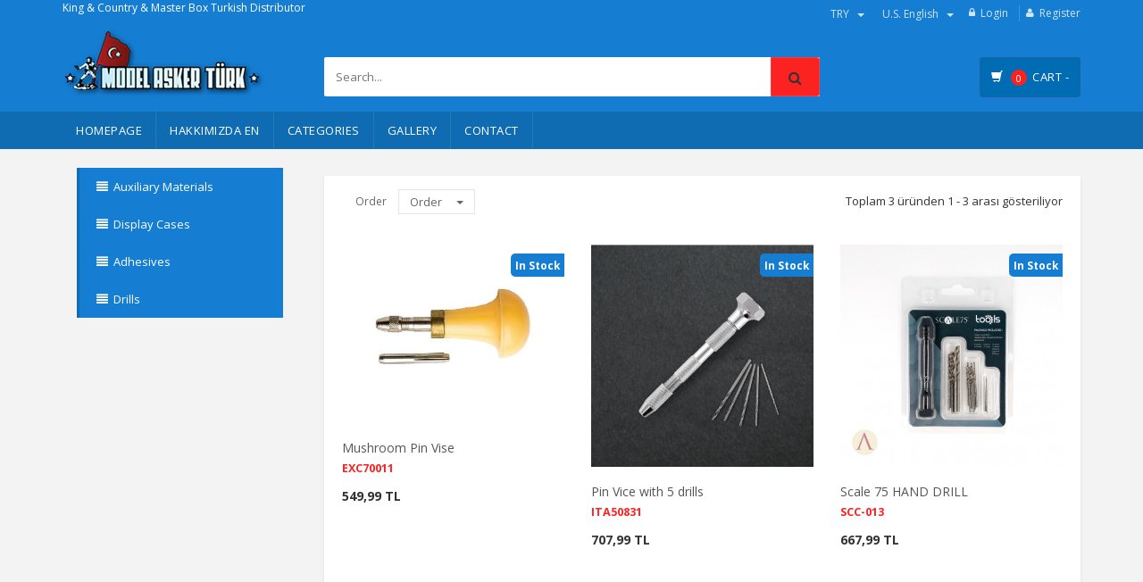

--- FILE ---
content_type: text/html; charset=UTF-8
request_url: https://modelasker.com/en_US/categories/drills
body_size: 6578
content:
<!DOCTYPE html>
<html lang="tr">
<head>
    <!-- Meta -->
    <meta charset="utf-8">
    <meta name="viewport" content="width=device-width, initial-scale=1.0, user-scalable=no">
    <meta name="description" content="">
    <meta name="author" content="">
    <meta name="robots" content="all">
    <title>Drills</title>
    <!-- Bootstrap Core CSS -->
    <link rel="stylesheet" href="https://modelasker.com/v2/css/bootstrap.min.css">

    <!-- Customizable CSS -->
    <link rel="stylesheet" href="https://modelasker.com/v2/css/main.css">
    <link rel="stylesheet" href="https://modelasker.com/v2/css/blue.css">
    <link rel="stylesheet" href="https://modelasker.com/v2/css/owl.carousel.css">
    <link rel="stylesheet" href="https://modelasker.com/v2/css/owl.transitions.css">
    <link rel="stylesheet" href="https://modelasker.com/v2/css/animate.min.css">
    <link rel="stylesheet" href="https://modelasker.com/v2/css/rateit.css">
    <link rel="stylesheet" href="https://modelasker.com/v2/css/bootstrap-select.min.css">
    <link rel="stylesheet" href="https://modelasker.com/v2/css/extra.css">

    
    <link rel="stylesheet" href="https://modelasker.com/v2/css/custom.css?v=3">

    <!-- Icons/Glyphs -->
    <link rel="stylesheet" href="https://modelasker.com/v2/css/font-awesome.css">

    <!-- Fonts -->
    <link href='http://fonts.googleapis.com/css?family=Roboto:300,400,500,700' rel='stylesheet' type='text/css'>
    <link href='https://fonts.googleapis.com/css?family=Open+Sans:400,300,400italic,600,600italic,700,700italic,800' rel='stylesheet' type='text/css'>
    <link href='https://fonts.googleapis.com/css?family=Montserrat:400,700' rel='stylesheet' type='text/css'>
    <!-- Global site tag (gtag.js) - Google Analytics -->
    <script async src="https://www.googletagmanager.com/gtag/js?id=UA-141784501-1"></script>
    <script>
        window.dataLayer = window.dataLayer || [];
        function gtag(){dataLayer.push(arguments);}
        gtag('js', new Date());

        gtag('config', 'UA-141784501-1');
    </script>

</head>
<body class="cnt-home">
<!-- ============================================== HEADER ============================================== -->
<header class="header-style-1">

    <!-- ============================================== TOP MENU ============================================== -->
    <div class="top-bar animate-dropdown">
        <div class="container" style="    margin-bottom: 20px;">
            <div class="header-top-inner">
                <p style="color:white;float: left">
                                        King &amp; Country &amp; Master Box Turkish Distributor
                </p>
                <div class="cnt-account">

                    <ul class="list-unstyled">
                                                                                    <li><a href="#"><i class="icon fa fa-lock"></i><a href="https://modelasker.com/en_US/login">Login</a></a>

                                                                    <li><a href="#"><i class="icon fa fa-user"></i><a href="https://modelasker.com/en_US/register">Register</a></a>
                                                                                    
                    </ul>
                </div>
                <!-- /.cnt-account -->

                <div class="cnt-block">
                    <ul class="list-unstyled list-inline">
                                                                            <li class="dropdown dropdown-small">
                                <a href="#" class="dropdown-toggle" data-hover="dropdown" data-toggle="dropdown">
                                    <span class="value">TRY </span><b class="caret"></b>
                                </a>
                                <ul class="dropdown-menu">
                                                                            <li><a href="https://modelasker.com/en_US/change/currency?code=TRY">TRY</a></li>
                                                                            <li><a href="https://modelasker.com/en_US/change/currency?code=USD">USD</a></li>
                                                                            <li><a href="https://modelasker.com/en_US/change/currency?code=EUR">EUR</a></li>
                                                                            <li><a href="https://modelasker.com/en_US/change/currency?code=JPY">JPY</a></li>
                                    
                                </ul>
                            </li>
                        

                        <li class="dropdown dropdown-small">
                            <a href="#" class="dropdown-toggle" data-hover="dropdown" data-toggle="dropdown">
                                <span class="value">
                                    U.S. English </span><b class="caret"></b></a>
                            <ul class="dropdown-menu">
                                                                    <li>
                                        <a rel="alternate" hreflang="en_US" href="https://modelasker.com/en_US/categories/drills">
                                            U.S. English
                                        </a>
                                    </li>
                                                                    <li>
                                        <a rel="alternate" hreflang="tr" href="https://modelasker.com/tr/categories/drills">
                                            Türkçe
                                        </a>
                                    </li>
                                                            </ul>
                        </li>

                    </ul>
                    <!-- /.list-unstyled -->
                </div>
                <!-- /.cnt-cart -->
                <div class="clearfix"></div>
            </div>
            <!-- /.header-top-inner -->
        </div>
        <!-- /.container -->
    </div>
    <!-- /.header-top -->
    <!-- ============================================== TOP MENU : END ============================================== -->
    <div class="main-header">
        <div class="container">
            <div class="row">
                <div class="col-xs-12 col-sm-12 col-md-3 logo-holder">
                    <!-- ============================================================= LOGO ============================================================= -->
                    <div class="logo"><a href="https://modelasker.com/en_US"> <img src="https://modelasker.com/v2/images/logo.png" alt="Model Türk Asker"> </a></div>
                    <!-- /.logo -->
                    <!-- ============================================================= LOGO : END ============================================================= --> </div>
                <!-- /.logo-holder -->

                <div class="col-xs-12 col-sm-12 col-md-6 top-search-holder">
                    <!-- /.contact-row -->
                    <!-- ============================================================= SEARCH AREA ============================================================= -->
                    <div class="search-area">
                        <form method="get" action="https://modelasker.com/en_US/search">
                            <div class="control-group">
                                
                                <input class="search-field" name="q" placeholder="Search..."/>
                                <button type="submit" class="search-button" href="#"></button>
                            </div>
                        </form>
                    </div>
                    <!-- /.search-area -->
                    <!-- ============================================================= SEARCH AREA : END ============================================================= --> </div>
                <!-- /.top-search-holder -->

                <div class="col-xs-12 col-sm-12 col-md-3 animate-dropdown top-cart-row">
                    <!-- ============================================================= SHOPPING CART DROPDOWN ============================================================= -->

                    <div class="dropdown dropdown-cart"><a href="#" class="dropdown-toggle lnk-cart" data-toggle="dropdown">
                            <div class="items-cart-inner">
                                <div class="basket"><i class="glyphicon glyphicon-shopping-cart"></i></div>
                                <div class="basket-item-count"><span class="count header-cart-total-item">0</span></div>
                                <div class="total-price-basket"><span class="lbl">Cart -</span> <span class="total-price"><span class="value header-cart-total-price">0</span>  </span></div>
                            </div>
                        </a>
                        <ul class="dropdown-menu">
                            <li>
                                <div class="header-cart-ul">


                                </div>

                                <div class="clearfix"></div>
                                <hr>
                                <div class="clearfix cart-total">
                                    <div class="pull-right"><span class="text">Total:</span><span class='price header-cart-total-price'>0</span></div>
                                    <div class="clearfix"></div>
                                    <a href="https://modelasker.com/en_US/basket" class="btn btn-upper btn-primary btn-block m-t-20">Go to cart</a></div>
                                <!-- /.cart-total-->

                            </li>
                        </ul>
                        <!-- /.dropdown-menu-->
                    </div>
                    <!-- /.dropdown-cart -->

                    <!-- ============================================================= SHOPPING CART DROPDOWN : END============================================================= --> </div>
                <!-- /.top-cart-row -->
            </div>
            <!-- /.row -->

        </div>
        <!-- /.container -->

    </div>
    <!-- /.main-header -->

    <!-- ============================================== NAVBAR ============================================== -->
    <div class="header-nav animate-dropdown">
        <div class="container">
            <div class="yamm navbar navbar-default" role="navigation">
                <div class="navbar-header">
                    <button data-target="#mc-horizontal-menu-collapse" data-toggle="collapse" class="navbar-toggle collapsed" type="button">
                        <span class="sr-only">Toggle navigation</span> <span class="icon-bar"></span> <span class="icon-bar"></span> <span class="icon-bar"></span></button>
                </div>
                <div class="nav-bg-class">
                    <div class="navbar-collapse collapse" id="mc-horizontal-menu-collapse">
                        <div class="nav-outer">
                            <ul class="nav navbar-nav">
                                <li class="dropdown yamm-fw"><a href="https://modelasker.com/en_US">HOMEPAGE</a></li>
                                                                                        <!-- /.module-heading -->

                                    <!-- /.module-body -->
                                                                                                                        <li class="dropdown">
                                                <a href="https://modelasker.com/en_US/staticPage/hakkimizda-en1">
                                                    Hakkımızda En
                                                </a>
                                            </li>
                                        
                                    

                                

                                <li class="dropdown"><a href="#" class="dropdown-toggle" data-hover="dropdown" data-toggle="dropdown">CATEGORIES</a>
                                    <ul class="dropdown-menu pages">
                                        <li>
                                            <div class="yamm-content">
                                                <div class="row">
                                                    <div class="col-xs-12 col-menu">
                                                        <ul class="links">
                                                            <li class="p-b-9"><a  href="https://modelasker.com/en_US/categories/metal-figures">METAL FIGURES</a></li><li class="p-b-9"><a  href="https://modelasker.com/en_US/categories/plastic-figures">PLASTIC FIGURES</a></li><li class="p-b-9"><a  href="https://modelasker.com/en_US/categories/plastic-scale-models">PLASTIC SCALE MODELS</a></li><li class="p-b-9"><a  href="https://modelasker.com/en_US/categories/buildings-diaroma-accessories">BUILDINGS & DIAROMA ACCESSORIES</a></li><li class="p-b-9"><a  href="https://modelasker.com/en_US/categories/paints-painting-equipment">PAINTS & PAINTING EQUIPMENT</a></li><li class="p-b-9"><a  href="https://modelasker.com/en_US/categories/modelling-auxiliary-tools">MODELLING AUXILIARY TOOLS</a></li><li class="p-b-9"><a  href="https://modelasker.com/en_US/categories/die-cast-models">DIE CAST MODELS</a></li><li class="p-b-9"><a  href="https://modelasker.com/en_US/categories/publications">PUBLICATIONS</a></li><li class="p-b-9"><a  href="https://modelasker.com/en_US/categories/askeri-koleksiyon-malzemeleri-666">ASKERİ KOLEKSİYON MALZEMELERİ</a></li>

                                                        </ul>
                                                    </div>
                                                </div>
                                            </div>
                                        </li>


                                    </ul>
                                </li>
                                <li class="dropdown hidden-sm"><a href="https://modelasker.com/en_US/gallery">GALLERY</a></li>
                                <li class="dropdown hidden-sm"><a href="https://modelasker.com/en_US/contact">CONTACT</a></li>
                                <!--   <li class="dropdown  navbar-right special-menu"> <a href="#">BLOG</a> </li>-->
                            </ul>
                            <!-- /.navbar-nav -->
                            <div class="clearfix"></div>
                        </div>
                        <!-- /.nav-outer -->
                    </div>
                    <!-- /.navbar-collapse -->

                </div>
                <!-- /.nav-bg-class -->
            </div>
            <!-- /.navbar-default -->
        </div>
        <!-- /.container-class -->

    </div>
    <!-- /.header-nav -->
    <!-- ============================================== NAVBAR : END ============================================== -->

</header>
<!-- ============================================== HEADER : END ============================================== -->
    
    <div class="body-content outer-top-xs">
        <div class='container'>
            <div class='row'>
                <div class='col-md-3 sidebar'>
                    <nav class="navbar navbar-default custom-nav">
                        <div class="navbar-header">
                            <button type="button" class="navbar-toggle" data-toggle="collapse" data-target="#myNavbar">
                                <span class="icon-bar"></span>
                                <span class="icon-bar"></span>
                                <span class="icon-bar"></span>
                            </button>
                        </div>
                        <div class="collapse navbar-collapse" id="myNavbar">
                            <div class="widget widget-categories mb-4 pb-4 border-bottom">

                                <div class="accordion mt-n1" id="shop-categories">
                                    <section>
                                                                                
                                                                                    <ul class="sidebar-menu">
                                                                                                                                                        
                                                        <li>
                                                            <a href="https://modelasker.com/en_US/categories/auxiliary-materials">
                                                                <i class="icon fa fa-align-justify fa-fw"></i>
                                                                <span>Auxiliary Materials</span>

                                                            </a>
                                                        </li>
                                                                                                                                                                                                            
                                                        <li>
                                                            <a href="https://modelasker.com/en_US/categories/display-cases">
                                                                <i class="icon fa fa-align-justify fa-fw"></i>
                                                                <span>Display Cases</span>

                                                            </a>
                                                        </li>
                                                                                                                                                                                                            
                                                        <li>
                                                            <a href="https://modelasker.com/en_US/categories/adhesives">
                                                                <i class="icon fa fa-align-justify fa-fw"></i>
                                                                <span>Adhesives</span>

                                                            </a>
                                                        </li>
                                                                                                                                                                                                            
                                                        <li>
                                                            <a href="https://modelasker.com/en_US/categories/drills">
                                                                <i class="icon fa fa-align-justify fa-fw"></i>
                                                                <span>Drills</span>

                                                            </a>
                                                        </li>
                                                                                                    

                                            </ul>
                                                                            </section>


                                </div>
                            </div>
                            <!-- ================================== TOP NAVIGATION ================================== -->
                            
                            <!-- /.side-menu -->
                            <!-- ================================== TOP NAVIGATION : END ================================== -->
                        </div>
                    </nav>

                    <!-- /.sidebar-module-container -->
                </div>
                <!-- /.sidebar -->
                <div class='col-md-9'>
                    <!-- ========================================== SECTION – HERO ========================================= -->


                    <div class="clearfix filters-container m-t-10">
                        <div class="row">
                                                        <!-- /.col -->
                            <div class="col col-sm-12 col-md-8">
                                <div class="col col-sm-3 col-md-6 no-padding">
                                    <div class="lbl-cnt"><span class="lbl">Order</span>
                                        <div class="fld inline">
                                            <div class="dropdown dropdown-small dropdown-med dropdown-white inline">
                                                <button data-toggle="dropdown" type="button"
                                                        class="btn dropdown-toggle">
                                                    Order                                                    <span class="caret"></span></button>
                                                <ul role="menu" class="dropdown-menu">

                                                    <li role="presentation"><a
                                                            href="https://modelasker.com:443/en_US/categories/drills?siralama=enyeniler">Newest</a>
                                                    </li>
                                                    <li role="presentation"><a
                                                            href="https://modelasker.com:443/en_US/categories/drills?siralama=eneskiler">Oldest</a>
                                                    </li>
                                                    <li role="presentation"><a
                                                            href="https://modelasker.com:443/en_US/categories/drills?siralama=artanfiyat">Price - Low to High</a>
                                                    </li>
                                                    <li role="presentation"><a
                                                            href="https://modelasker.com:443/en_US/categories/drills?siralama=azalanfiyat">Price - High to Low</a>
                                                    </li>

                                                </ul>
                                            </div>
                                        </div>
                                        <!-- /.fld -->
                                    </div>
                                    <!-- /.lbl-cnt -->
                                </div>
                                <!-- /.col -->
                            </div>
                            <!-- /.col -->
                            <div class="col col-sm-6 col-md-4 text-right">
                                <div class="pagination-container">
                                                                            Toplam
                                        3
                                        üründen
                                        1
                                        -
                                                                                    3
                                                                                arası gösteriliyor
                                        <!-- /.list-inline -->
                                                                    </div>
                                <!-- /.pagination-container --> </div>
                            <!-- /.col -->
                        </div>
                        <!-- /.row -->
                    </div>
                    <div class="search-result-container ">
                        <div id="myTabContent" class="tab-content category-list">
                            <div class="tab-pane active " id="grid-container">
                                <div class="category-product">
                                    <div class="row">

                                                                                    
                                                <div class="col-sm-6 col-md-4 wow fadeInUp">
                                                    <div class="products">
                                                        <div class="product">
                                                            <div class="product-image">
                                                                <div class="image">
                                                                                                                                                                                                                                                                                    <a href="https://modelasker.com/en_US/product/mushroom-pin-vise">
                                                                                                                                                    <img src="/images/products/1864/1575709552exc70011.jpg"
                                                                                 alt="Mushroom Pin Vise">
                                                                                                                                            </a>
                                                                    <small class="stocktext">
                                                                        In Stock
                                                                    </small>
                                                                </div>
                                                                <!-- /.image -->

                                                            </div>
                                                            <!-- /.product-image -->

                                                            <div class="product-info text-left">
                                                                <h3 class="name">
                                                                                                                                                                                                                                                                                    <a href="https://modelasker.com/en_US/product/mushroom-pin-vise">
                                                                                                                                                Mushroom Pin Vise <br>
                                                                        <small
                                                                            class="redcode">EXC70011</small>
                                                                    </a>
                                                                </h3>

                                                                <div class="description"></div>
                                                                <div class="product-price">
                                                                    <span class="price">
                                                                                                                                                 549,99 TL
                                                                    </span>
                                                                                                                                                                                                                                                                                                                                                        </div>
                                                                <!-- /.product-price -->

                                                            </div>
                                                            <!-- /.product-info -->

                                                            <!-- /.cart -->
                                                        </div>
                                                        <!-- /.product -->


                                                    </div>
                                                    <!-- /.products -->
                                                </div>
                                                <!-- /.item -->
                                            
                                                <div class="col-sm-6 col-md-4 wow fadeInUp">
                                                    <div class="products">
                                                        <div class="product">
                                                            <div class="product-image">
                                                                <div class="image">
                                                                                                                                                                                                                                                                                    <a href="https://modelasker.com/en_US/product/pin-vice-with-5-drills">
                                                                                                                                                    <img src="/images/products/2749/1674645344vmflulnp4ucgqfaxgb5bxqua8oi2wxqfpw4zmbva.jpeg"
                                                                                 alt="Pin Vice with 5 drills">
                                                                                                                                            </a>
                                                                    <small class="stocktext">
                                                                        In Stock
                                                                    </small>
                                                                </div>
                                                                <!-- /.image -->

                                                            </div>
                                                            <!-- /.product-image -->

                                                            <div class="product-info text-left">
                                                                <h3 class="name">
                                                                                                                                                                                                                                                                                    <a href="https://modelasker.com/en_US/product/pin-vice-with-5-drills">
                                                                                                                                                Pin Vice with 5 drills <br>
                                                                        <small
                                                                            class="redcode">ITA50831</small>
                                                                    </a>
                                                                </h3>

                                                                <div class="description"></div>
                                                                <div class="product-price">
                                                                    <span class="price">
                                                                                                                                                 707,99 TL
                                                                    </span>
                                                                                                                                                                                                                                                                                                                                                        </div>
                                                                <!-- /.product-price -->

                                                            </div>
                                                            <!-- /.product-info -->

                                                            <!-- /.cart -->
                                                        </div>
                                                        <!-- /.product -->


                                                    </div>
                                                    <!-- /.products -->
                                                </div>
                                                <!-- /.item -->
                                            
                                                <div class="col-sm-6 col-md-4 wow fadeInUp">
                                                    <div class="products">
                                                        <div class="product">
                                                            <div class="product-image">
                                                                <div class="image">
                                                                                                                                                                                                                                                                                    <a href="https://modelasker.com/en_US/product/scale-75-hand-drill">
                                                                                                                                                    <img src="/images/products/2871/1683205280hand-drill.jpg"
                                                                                 alt="Scale 75 HAND DRILL">
                                                                                                                                            </a>
                                                                    <small class="stocktext">
                                                                        In Stock
                                                                    </small>
                                                                </div>
                                                                <!-- /.image -->

                                                            </div>
                                                            <!-- /.product-image -->

                                                            <div class="product-info text-left">
                                                                <h3 class="name">
                                                                                                                                                                                                                                                                                    <a href="https://modelasker.com/en_US/product/scale-75-hand-drill">
                                                                                                                                                Scale 75 HAND DRILL <br>
                                                                        <small
                                                                            class="redcode">SCC-013</small>
                                                                    </a>
                                                                </h3>

                                                                <div class="description"></div>
                                                                <div class="product-price">
                                                                    <span class="price">
                                                                                                                                                 667,99 TL
                                                                    </span>
                                                                                                                                                                                                                                                                                                                                                        </div>
                                                                <!-- /.product-price -->

                                                            </div>
                                                            <!-- /.product-info -->

                                                            <!-- /.cart -->
                                                        </div>
                                                        <!-- /.product -->


                                                    </div>
                                                    <!-- /.products -->
                                                </div>
                                                <!-- /.item -->
                                                                                    

                                        <!-- /.item -->
                                    </div>
                                    <!-- /.row -->
                                </div>
                                <!-- /.category-product -->

                            </div>
                            <!-- /.tab-pane -->


                        </div>
                        <!-- /.tab-content -->
                        <div class="clearfix filters-container">
                            <div class="text-right">
                                <div class="pagination-container">
                                    <div class="pagination flex-m flex-w p-t-26">
                                                                                                                                    <a href="https://modelasker.com:443/en_US/categories/drills?page=1"
                                                   class="item-pagination flex-c-m trans-0-4  active-pagination ">1</a>
                                                                                    

                                    </div>
                                    <!-- /.list-inline -->
                                </div>
                                <!-- /.pagination-container --> </div>
                            <!-- /.text-right -->

                        </div>
                        <!-- /.filters-container -->

                    </div>
                    <!-- /.search-result-container -->

                </div>
                <!-- /.col -->
            </div>
            <!-- /.row -->
            <!-- ============================================== BRANDS CAROUSEL ============================================== -->
<div id="brands-carousel" class="logo-slider wow fadeInUp">
    <div class="logo-slider-inner">
        <div id="brand-slider" class="owl-carousel brand-slider custom-carousel owl-theme">
            <div class="item m-t-15"><a href="#" class="image"> <img data-echo="https://modelasker.com/v2/images/brands/brand1.png" src="https://modelasker.com/v2/images/blank.gif" alt=""> </a></div>
            <!--/.item-->

            <div class="item m-t-10"><a href="#" class="image"> <img data-echo="https://modelasker.com/v2/images/brands/brand2.png" src="https://modelasker.com/v2/images/blank.gif" alt=""> </a></div>
            <!--/.item-->

            <div class="item"><a href="#" class="image"> <img data-echo="https://modelasker.com/v2/images/brands/brand1.png" src="https://modelasker.com/v2/images/blank.gif" alt=""> </a></div>
            <!--/.item-->

            <div class="item"><a href="#" class="image"> <img data-echo="https://modelasker.com/v2/images/brands/brand2.png" src="https://modelasker.com/v2/images/blank.gif" alt=""> </a></div>
            <!--/.item-->

            <div class="item"><a href="#" class="image"> <img data-echo="https://modelasker.com/v2/images/brands/brand1.png" src="https://modelasker.com/v2/images/blank.gif" alt=""> </a></div>
            <!--/.item-->

            <div class="item"><a href="#" class="image"> <img data-echo="https://modelasker.com/v2/images/brands/brand2.png" src="https://modelasker.com/v2/images/blank.gif" alt=""> </a></div>
            <!--/.item-->

            <div class="item"><a href="#" class="image"> <img data-echo="https://modelasker.com/v2/images/brands/brand1.png" src="https://modelasker.com/v2/images/blank.gif" alt=""> </a></div>
            <!--/.item-->

            <div class="item"><a href="#" class="image"> <img data-echo="https://modelasker.com/v2/images/brands/brand2.png" src="https://modelasker.com/v2/images/blank.gif" alt=""> </a></div>
            <!--/.item-->

            <div class="item"><a href="#" class="image"> <img data-echo="https://modelasker.com/v2/images/brands/brand1.png" src="https://modelasker.com/v2/images/blank.gif" alt=""> </a></div>
            <!--/.item-->

            <div class="item"><a href="#" class="image"> <img data-echo="https://modelasker.com/v2/images/brands/brand2.png" src="https://modelasker.com/v2/images/blank.gif" alt=""> </a></div>
            <!--/.item-->
        </div>
        <!-- /.owl-carousel #logo-slider -->
    </div>
    <!-- /.logo-slider-inner -->

</div>
<!-- ============================================== BRANDS CAROUSEL : END ============================================== -->            <!-- ============================================== BRANDS CAROUSEL : END ============================================== -->
        </div>
        <!-- /.container -->

    </div>


<!-- ============================================================= FOOTER ============================================================= -->
<footer id="footer" class="footer color-bg">
    <div class="footer-bottom">
        <div class="container">
            <div class="row">
                <div class="col-xs-12 col-sm-6 col-md-3">
                    <div class="module-heading">
                        <h4 class="module-title">CONTACT</h4>
                    </div>
                    <!-- /.module-heading -->

                    <div class="module-body">
                        <ul class="toggle-footer" style="">
                            <li class="media">
                                <div class="pull-left"><span class="icon fa-stack fa-lg"> <i class="fa fa-map-marker fa-stack-1x fa-inverse"></i> </span></div>
                                <div class="media-body">
                                    <p>İlkbahar Mahallesi 590.Sokak 7/9 Yıldız ÇANKAYA / Ankara</p>
                                </div>
                            </li>
                            <li class="media">
                                <div class="pull-left"><span class="icon fa-stack fa-lg"> <i class="fa fa-mobile fa-stack-1x fa-inverse"></i> </span></div>
                                <div class="media-body">
                                    <p>0535 338 97 46 </p>
                                </div>
                            </li>
                            <li class="media">
                                <div class="pull-left"><span class="icon fa-stack fa-lg"> <i class="fa fa-envelope fa-stack-1x fa-inverse"></i> </span></div>
                                <div class="media-body"><span><a href="#">info@modelasker.com</a></span></div>
                            </li>
                        </ul>
                    </div>
                    <!-- /.module-body -->
                </div>
                <!-- /.col -->

                <div class="col-xs-12 col-sm-6 col-md-3">
                    
                                            <div class="module-heading">
                            <h4 class="module-title">  Müşteri Hizmetleri</h4>
                        </div>
                        <!-- /.module-heading -->
                        <div class="module-body">


                            <!-- /.module-body -->
                                                            <ul class='list-unstyled'>

                                                                            <li class="">
                                            <a href="https://modelasker.com/en_US/staticPage/warranty-conditions" class="s-text7">
                                                Warranty Conditions
                                            </a>
                                        </li>
                                                                            <li class="">
                                            <a href="https://modelasker.com/en_US/staticPage/mesafeli-satis-sozlesmesi-en" class="s-text7">
                                                Mesafeli Satış Sözleşmesi
                                            </a>
                                        </li>
                                                                            <li class="">
                                            <a href="https://modelasker.com/en_US/staticPage/privacy-policy" class="s-text7">
                                                Privacy Policy
                                            </a>
                                        </li>
                                                                            <li class="">
                                            <a href="https://modelasker.com/en_US/staticPage/frequently-asked-questions" class="s-text7">
                                                Frequently Asked Questions
                                            </a>
                                        </li>
                                    
                                </ul>
                                                    </div>

                    

                </div>
                <!-- /.col -->

                <div class="col-xs-12 col-sm-6 col-md-3">
                    
                                            <div class="module-heading">
                            <h4 class="module-title">  Kurumsal</h4>
                        </div>
                        <!-- /.module-heading -->
                        <div class="module-body">


                            <!-- /.module-body -->
                                                            <ul class='list-unstyled'>

                                                                            <li class="">
                                            <a href="https://modelasker.com/en_US/staticPage/about-us" class="s-text7">
                                                About Us
                                            </a>
                                        </li>
                                    
                                </ul>
                                                    </div>

                    

                </div>
                <!-- /.col -->

                <div class="col-xs-12 col-sm-6 col-md-3">
                    <div class="module-heading">
                        <h4 class="module-title">CATEGORIES</h4>
                    </div>
                    <!-- /.module-heading -->

                    <div class="module-body">
                        <ul class='list-unstyled'>
                            <li class="p-b-9"><a  href="https://modelasker.com/en_US/categories/metal-figures">METAL FIGURES</a></li><li class="p-b-9"><a  href="https://modelasker.com/en_US/categories/plastic-figures">PLASTIC FIGURES</a></li><li class="p-b-9"><a  href="https://modelasker.com/en_US/categories/plastic-scale-models">PLASTIC SCALE MODELS</a></li><li class="p-b-9"><a  href="https://modelasker.com/en_US/categories/buildings-diaroma-accessories">BUILDINGS & DIAROMA ACCESSORIES</a></li><li class="p-b-9"><a  href="https://modelasker.com/en_US/categories/paints-painting-equipment">PAINTS & PAINTING EQUIPMENT</a></li><li class="p-b-9"><a  href="https://modelasker.com/en_US/categories/modelling-auxiliary-tools">MODELLING AUXILIARY TOOLS</a></li><li class="p-b-9"><a  href="https://modelasker.com/en_US/categories/die-cast-models">DIE CAST MODELS</a></li><li class="p-b-9"><a  href="https://modelasker.com/en_US/categories/publications">PUBLICATIONS</a></li><li class="p-b-9"><a  href="https://modelasker.com/en_US/categories/askeri-koleksiyon-malzemeleri-666">ASKERİ KOLEKSİYON MALZEMELERİ</a></li>                        </ul>
                    </div>
                    <!-- /.module-body -->
                </div>
            </div>
        </div>
    </div>
    <div class="copyright-bar">
        <div class="container">
            <div class="col-xs-12 col-sm-6 no-padding social">
                <ul class="link">
                    <li class="fb pull-left"><a target="_blank" rel="nofollow" href="https://www.facebook.com/modelasker/" title="Facebook"></a></li>
                    <li class="instagram pull-left"><a target="_blank" rel="nofollow" href="https://www.instagram.com/modelaskerturk/" title="GooglePlus"></a></li>
                    <li class="tw pull-left"><a target="_blank" rel="nofollow" href="#" title="Twitter"></a></li>
                    <li class="rss pull-left"><a target="_blank" rel="nofollow" href="#" title="RSS"></a></li>
                    <li class="pintrest pull-left"><a target="_blank" rel="nofollow" href="#" title="PInterest"></a></li>
                    <li class="linkedin pull-left"><a target="_blank" rel="nofollow" href="#" title="Linkedin"></a></li>
                    <li class="youtube pull-left"><a target="_blank" rel="nofollow" href="#" title="Youtube"></a></li>
                </ul>
            </div>
            <div class="col-xs-12 col-sm-6 no-padding">
                <div class="clearfix payment-methods">
                    <ul>

                        <li><img src="https://modelasker.com/v2/images/payments/3.png" alt=""></li>
                        <li><img src="https://modelasker.com/v2/images/payments/4.png" alt=""></li>
                        <li><img src="https://modelasker.com/v2/images/payments/5.png" alt=""></li>
                    </ul>
                </div>
                <!-- /.payment-methods -->
            </div>
        </div>
    </div>
</footer>
<!-- ============================================================= FOOTER : END============================================================= -->
<!-- JavaScripts placed at the end of the document so the pages load faster -->
<script src="https://modelasker.com/v2/js/jquery-1.11.1.min.js"></script>
<script src="https://modelasker.com/v2/js/bootstrap.min.js"></script>
<script src="https://modelasker.com/v2/js/bootstrap-hover-dropdown.min.js"></script>
<script src="https://modelasker.com/v2/js/owl.carousel.min.js"></script>
<script src="https://modelasker.com/v2/js/echo.min.js"></script>
<script src="https://modelasker.com/v2/js/jquery.easing-1.3.min.js"></script>
<script src="https://modelasker.com/v2/js/bootstrap-slider.min.js"></script>
<script src="https://modelasker.com/v2/js/jquery.rateit.min.js"></script>
<script src="https://modelasker.com/v2/js/lightbox.min.js"></script>
<script src="https://modelasker.com/v2/js/bootstrap-select.min.js"></script>
<script src="https://modelasker.com/v2/js/wow.min.js"></script>
<script src="https://modelasker.com/v2/js/scripts.js"></script>
<script type="text/javascript" src="https://modelasker.com/v2/js/sweetalert.min.js"></script>
<script>


        window.exchangeratio = 1;
    window.exchangecurrency = "TRY";
    window.exchangesymbol = "TL";
    function getbasket() {
        $.ajax({
            url: "https://modelasker.com/en_US/cart/ajax",
            type: "GET",
            dataType: 'json',
            success: function (data) {
                if (data.status == "success") {
                    var json_obj = data;//parse JSON
                    var output = "";

                    $.each(data.basket.items, function (index, value) {

                        var price = value.price;
                        output += `<div class="cart-item product-summary">
                                        <div class="row">
                                            <div class="col-xs-4">
                                                <div class="image"><a href="https://modelasker.com/en_US/product/${value.options.slug}"><img src="${value.options.image}" alt=""></a></div>
                                            </div>
                                            <div class="col-xs-7">
                                                <h3 class="name"><a href="https://modelasker.com/en_US/product/${value.options.slug}">${value.name}</a></h3>
                                                <div class="price">${price}</div>
                                            </div>
                                            <div class="col-xs-1 action"><a href="#" class="header-cart-delete" data-id="${value.rowId}"><i class="fa fa-trash"></i></a></div>
                                        </div>
                                    </div>`;
                        price = "";

                    });
                    output += "";
                    var headerCart = $('.header-cart-ul');

                    headerCart.html(output);


                    var totalPrice = $('.header-cart-total-price');
                    var totalPiece = $('.header-cart-total-item');
                    var totalPieceData = Object.keys(data.basket.items).length;

                    totalPrice.html(data.basket.subtotal);
                    totalPiece.html(totalPieceData);
                    $('.header-cart-delete').on('click', function (e) {
                        e.preventDefault();
                        var rowid = $(this).attr('data-id');
                        $.ajax({
                            url: "https://modelasker.com/en_US/cart/remove",
                            type: "POST",
                            dataType: 'json',
                            data: {
                                _token: "UmLfPTB1KDfqzctmtIP3AlbcgwyywVvvrGiiy2EH",
                                item: rowid
                            },
                            success: function (data) {
                                if (data.status == "success") {
                                    getbasket();
                                } else {
                                    swal({
                                        title: "Hata!",
                                        text: data.result,
                                        icon: "error",
                                        button: "Tamam",
                                    });
                                }
                            }
                        });


                    })
                }
            }
        });

    }
    $(function(){
        getbasket();

        $('#newsletterform').on("submit", function (e) {
            e.preventDefault();
            var email = $(this).find('input[name="email"]').val();
            var token = $(this).find('input[name="_token"]').val();
            $.ajax({
                url: 'https://modelasker.com/en_US/newsletter',
                type: "POST",
                dataType: 'json',
                data: {
                    _token: token,
                    email: email
                },
                success: function (data) {

                    if (data.status == "success") {
                        $('#newsletterform').find('input[name="email"]').val(" ");
                        swal({
                            type: "success",
                            title: data.title,
                            text: data.result,
                            timer: window.timer,
                        });

                    } else {
                        swal({
                            type: "error",
                            title: data.title,
                            text: data.result,
                            timer: window.timer,
                        });
                    }
                },
                error: function (jqXHR, textStatus, errorThrown) {

                }
            });
        })
    });

    $('.dropdown.menu-item.menu-normal').on("click",function (e) {
        if($(this).closest("li").children("ul").length) {
            if($(this).hasClass("open")){
                window.location.href = $(this).find('a').attr("href");
            }else{
                console.log("doest have class");
            }
        }else{
            window.location.href = $(this).find('a').attr("href");
        }


    })

    $.sidebarMenu = function(menu) {
        var animationSpeed = 300;

        $(menu).on('click', 'li a', function(e) {
            var $this = $(this);
            var checkElement = $this.next();

            if (checkElement.is('.treeview-menu') && checkElement.is(':visible')) {
                checkElement.slideUp(animationSpeed, function() {
                    checkElement.removeClass('menu-open');
                });
                checkElement.parent("li").removeClass("active");
            }

            //If the menu is not visible
            else if ((checkElement.is('.treeview-menu')) && (!checkElement.is(':visible'))) {
                //Get the parent menu
                var parent = $this.parents('ul').first();
                //Close all open menus within the parent
                var ul = parent.find('ul:visible').slideUp(animationSpeed);
                //Remove the menu-open class from the parent
                ul.removeClass('menu-open');
                //Get the parent li
                var parent_li = $this.parent("li");

                //Open the target menu and add the menu-open class
                checkElement.slideDown(animationSpeed, function() {
                    //Add the class active to the parent li
                    checkElement.addClass('menu-open');
                    parent.find('li.active').removeClass('active');
                    parent_li.addClass('active');
                });
            }
            //if this isn't a link, prevent the page from being redirected
            if (checkElement.is('.treeview-menu')) {
                e.preventDefault();
            }
        });
    }

    $.sidebarMenu($('.sidebar-menu'))
</script>

</body>
</html>




--- FILE ---
content_type: text/css
request_url: https://modelasker.com/v2/css/custom.css?v=3
body_size: 2160
content:

.sidebar .side-menu nav .nav > li.menu-normal > .mega-menu{
    width: 100%;
    min-width: 100%;
}
.redcode{
    color: #fd2222;
    font-size: 90%;
    font-weight: bold;
    margin-top: 10px;
    display: block;
}
.stocktext{
    font-size: 90%;
    font-weight: bold;
    margin-top: 10px;
    display: block;
    position: absolute;
    top: 0;
    right: 0;
    background: #167ed2;
    color: #fff;
    padding: 5px;
    border-top-left-radius: 5px;
    border-bottom-left-radius: 5px;
}
.breadcrumb ul li a{
    display: inline-block;
}
.breadcrumb ul li:after{
    display: inline-block;
}

.product-page-code{
    font-size: 150%;
}
.product-page-code b{

}
.product-page-price small{
    font-size: 120%;
    margin-left: 10px;
}

.gallery-wrap{

}

.gallery-wrap h2{
    color: #fd2222 !important;
    font-size: 16px !important;
    font-weight: bold !important;
}

.gallery-wrap .gallery-images{
    display: flex;
    justify-content: flex-start;
    align-items: flex-start;
    flex-wrap: wrap;
}
.gallery-wrap .gallery-images .gallery-image{
    max-width: 20%;
    padding: 10px;
}

.gallery-wrap .gallery-images .gallery-image img{
    max-width: 100%;
}
.product-info {
    min-height: 95px;
}

.pagination{

}
.pagination .item-pagination{
    padding: 2px 5px;
}
.pagination .item-pagination.active-pagination{
    background: #157ed2;
    color: #fff;
}
.top-cart-row .dropdown-cart .lnk-cart .items-cart-inner .basket {
    border-right: 0px !important;
}
.search-result-container .category-product .product {
    min-height: 400px;
}
.custom-nav{
    background: transparent;
    border-color: transparent;
}
.custom-nav .navbar-toggle:hover, .custom-nav .navbar-toggle:focus {
    background-color: transparent;
}
@media only screen and (max-width: 768px) {
    .custom-nav{
        background: white;
        border-color: #e3e3e3;
    }
    .custom-nav .icon-bar{
        background-color: #fd2222 !important;
    }
}

.sidebar .side-menu .head > a {
    color: #fff;
}



.order-status {
    text-align: left;
}
.order-status a {
    transition: all 250ms ease;
    color: white;
    padding: 10px;
    text-align: center;
    border-radius: 3px;
    font-weight: bold;
    font-size: 0.85em;
    margin-top: 2px;
    margin-bottom: 2px;
    display: block;
}
.order-status a i {
    margin-left: 10px;
    font-size: 1.2em;
}
.order-status a:hover {
    transition: all 250ms ease;
}

.status-cargo a {
    background: #20bf6b;
}
.status-cargo a:hover {
    background: rgba(32, 191, 107, 0.8);
}

.status-cancel a {
    background: #eb3b5a;
}
.status-cancel a:hover {
    background: rgba(235, 59, 90, 0.8);
}

.status-prepare a {
    background: #f7b731;
}
.status-prepare a:hover {
    background: rgba(247, 183, 49, 0.8);
}

.status-payment a {
    background: #00bcd4;
}
.status-payment a:hover {
    background: rgba(0, 188, 212, 0.8);
}


.my-order-detail .buy-page-order-summary {
    padding: 30px 0;
}
.my-order-detail .buy-page-order-summary .order-summary-address .delivery-address h6, .my-order-detail .buy-page-order-summary .order-summary-address .invoice-address h6 {
    font-size: 1.2em;
    font-weight: bold;
    border-bottom: 1px solid "#313131";
    padding-bottom: 20px;
    margin-bottom: 20px;
    color: "#313131";
    font-weight: 600;
}
.my-order-detail .buy-page-order-summary .order-summary-address .delivery-address p, .my-order-detail .buy-page-order-summary .order-summary-address .invoice-address p {
    font-size: 0.8em;
    margin-bottom: 10px;
    color: "#313131";
    font-weight: 500;
}
.my-order-detail .buy-page-order-summary .order-summary-products {
    margin-top: 40px;
    border: 0;
}
.my-order-detail .buy-page-order-summary .order-summary-products .basket-list {
    padding: 30px;
}
@media (max-width: 991px) {
    .my-order-detail .buy-page-order-summary .order-summary-products .basket-list {
        padding: 10px;
    }
}
.my-order-detail .buy-page-order-summary .order-summary-products .basket-list-inner {
    display: flex;
    flex-direction: column;
    border-bottom: 1px solid "#313131";
}
.my-order-detail .buy-page-order-summary .order-summary-products .basket-list-inner .basket-heading {
    display: flex;
    flex-direction: row;
    text-align: center;
    padding-bottom: 20px;
    margin-bottom: 20px;
    border-bottom: 1px solid "#313131";
    font-weight: bold;
    color: "#313131";
}
@media (max-width: 991px) {
    .my-order-detail .buy-page-order-summary .order-summary-products .basket-list-inner .basket-heading {
        display: none;
    }
}
.my-order-detail .buy-page-order-summary .order-summary-products .basket-list-inner .basket-heading-products {
    flex: 2;
}
.my-order-detail .buy-page-order-summary .order-summary-products .basket-list-inner .basket-heading-unit-price {
    flex: 1;
}
.my-order-detail .buy-page-order-summary .order-summary-products .basket-list-inner .basket-heading-piece {
    flex: 1;
}
.my-order-detail .buy-page-order-summary .order-summary-products .basket-list-inner .basket-heading-total-price {
    flex: 1;
}
.my-order-detail .buy-page-order-summary .order-summary-products .basket-list-inner .basket-item {
    display: flex;
    flex-wrap: wrap;
    flex-direction: row;
    text-align: center;
    margin-bottom: 20px;
    padding-bottom: 20px;
    border-bottom: 1px solid rgba(49, 49, 49, 0.2);
}
@media (max-width: 767px) {
    .my-order-detail .buy-page-order-summary .order-summary-products .basket-list-inner .basket-item {
        flex-direction: column;
    }
}
.my-order-detail .buy-page-order-summary .order-summary-products .basket-list-inner .basket-item .mobile-heading {
    display: none;
}
@media (max-width: 767px) {
    .my-order-detail .buy-page-order-summary .order-summary-products .basket-list-inner .basket-item .mobile-heading {
        display: block;
        text-align: center;
        font-weight: bold;
        background: #f1f1f1;
        padding: 5px;
        margin-bottom: 10px;
        color: "#313131";
    }
    .my-order-detail .buy-page-order-summary .order-summary-products .basket-list-inner .basket-item .mobile-heading span {
        font-size: 0.8em;
    }
}
.my-order-detail .buy-page-order-summary .order-summary-products .basket-list-inner .basket-item:last-child {
    border-bottom: none;
}
.my-order-detail .buy-page-order-summary .order-summary-products .basket-list-inner .basket-item-notification {
    width: 100%;
}
.my-order-detail .buy-page-order-summary .order-summary-products .basket-list-inner .basket-item-notification .alert-warning {
    padding: 20px;
    font-size: 1em;
    text-align: center;
}
.my-order-detail .buy-page-order-summary .order-summary-products .basket-list-inner .basket-item-product {
    flex: 2;
    display: flex;
    flex-direction: row;
    text-align: left;
}
@media (max-width: 767px) {
    .my-order-detail .buy-page-order-summary .order-summary-products .basket-list-inner .basket-item-product {
        flex-direction: column;
    }
}
@media (max-width: 767px) {
    .my-order-detail .buy-page-order-summary .order-summary-products .basket-list-inner .basket-item-product .product-photo {
        text-align: left;
    }
}
.my-order-detail .buy-page-order-summary .order-summary-products .basket-list-inner .basket-item-product .product-photo img {
    width: 100px;
    padding-right: 10px;
}
.my-order-detail .buy-page-order-summary .order-summary-products .basket-list-inner .basket-item-product .product-info .product-title {
    font-weight: bold;
    color: "#313131";
}
.my-order-detail .buy-page-order-summary .order-summary-products .basket-list-inner .basket-item-product .product-info .product-title a {
    color: "#313131";
}
.my-order-detail .buy-page-order-summary .order-summary-products .basket-list-inner .basket-item-product .product-info .product-title a:hover, .my-order-detail .buy-page-order-summary .order-summary-products .basket-list-inner .basket-item-product .product-info .product-title a:visited, .my-order-detail .buy-page-order-summary .order-summary-products .basket-list-inner .basket-item-product .product-info .product-title a:active {
    color: "#313131";
}
.my-order-detail .buy-page-order-summary .order-summary-products .basket-list-inner .basket-item-product .product-info .product-variant-name {
    font-size: 0.7em;
    font-weight: bold;
}
@media (max-width: 767px) {
    .my-order-detail .buy-page-order-summary .order-summary-products .basket-list-inner .basket-item-product .product-info .product-variant-name {
        word-break: break-word;
        margin: 10px 0;
    }
}
.my-order-detail .buy-page-order-summary .order-summary-products .basket-list-inner .basket-item-product .product-info .product-variants {
    font-size: 0.75em;
}
.my-order-detail .buy-page-order-summary .order-summary-products .basket-list-inner .basket-item-unit-price {
    flex: 1;
    display: flex;
    flex-direction: column;
}
@media (max-width: 767px) {
    .my-order-detail .buy-page-order-summary .order-summary-products .basket-list-inner .basket-item-unit-price {
        margin-top: 10px;
    }
}
.my-order-detail .buy-page-order-summary .order-summary-products .basket-list-inner .basket-item-unit-price .old-price {
    text-decoration: line-through;
    font-size: 0.8em;
    color: rgba(49, 49, 49, 0.8);
}
.my-order-detail .buy-page-order-summary .order-summary-products .basket-list-inner .basket-item-unit-price .new-price {
    color: "#313131";
}
.my-order-detail .buy-page-order-summary .order-summary-products .basket-list-inner .basket-item-piece {
    flex: 1;
}
@media (max-width: 767px) {
    .my-order-detail .buy-page-order-summary .order-summary-products .basket-list-inner .basket-item-piece {
        margin: 10px 0;
    }
}
.my-order-detail .buy-page-order-summary .order-summary-products .basket-list-inner .basket-item-piece .quantity-wrapper {
    display: flex;
    width: 100px;
    height: 50px;
    border-radius: 3px;
    margin: 0 auto;
}
.my-order-detail .buy-page-order-summary .order-summary-products .basket-list-inner .basket-item-piece .quantity-wrapper .button-quantity {
    width: 25px;
    background-color: "#313131";
    cursor: pointer;
}
.my-order-detail .buy-page-order-summary .order-summary-products .basket-list-inner .basket-item-piece .quantity-wrapper .button-quantity:hover {
    background-color: rgba(49, 49, 49, 0.8);
}
.my-order-detail .buy-page-order-summary .order-summary-products .basket-list-inner .basket-item-piece .quantity-wrapper .button-quantity:first-child {
    border-radius: 3px 0 0 3px;
}
.my-order-detail .buy-page-order-summary .order-summary-products .basket-list-inner .basket-item-piece .quantity-wrapper .button-quantity:last-child {
    border-radius: 0 3px 3px 0;
}
.my-order-detail .buy-page-order-summary .order-summary-products .basket-list-inner .basket-item-piece .quantity-wrapper .button-quantity i {
    color: #fff;
}
.my-order-detail .buy-page-order-summary .order-summary-products .basket-list-inner .basket-item-piece .quantity-wrapper .button-quantity i:before {
    font-size: 0.8em;
}
.my-order-detail .buy-page-order-summary .order-summary-products .basket-list-inner .basket-item-piece .quantity-wrapper .quantity {
    width: 50px;
    text-align: center;
}
.my-order-detail .buy-page-order-summary .order-summary-products .basket-list-inner .basket-item-total-price {
    flex: 1;
}
.my-order-detail .buy-page-order-summary .order-summary-products .basket-list .basket-bottom {
    margin-top: 40px;
}
.my-order-detail .buy-page-order-summary .order-summary-products .basket-list .basket-bottom .discount-area input, .my-order-detail .buy-page-order-summary .order-summary-products .basket-list .basket-bottom .discount-area textarea {
    border: 1px solid "#313131";
    border-right: none;
    border-radius: 3px 0 0 3px;
    margin-bottom: 0;
    transition: all 250ms ease;
    resize: none;
    box-shadow: none;
}
.my-order-detail .buy-page-order-summary .order-summary-products .basket-list .basket-bottom .discount-area input:hover, .my-order-detail .buy-page-order-summary .order-summary-products .basket-list .basket-bottom .discount-area textarea:hover {
    border: 1px solid rgba(204, 210, 227, 0.6);
    border-right: none;
    transition: all 250ms ease;
    box-shadow: none;
}
.my-order-detail .buy-page-order-summary .order-summary-products .basket-list .basket-bottom .discount-area input:focus, .my-order-detail .buy-page-order-summary .order-summary-products .basket-list .basket-bottom .discount-area textarea:focus {
    border: 1px solid "#ccd2e3";
    border-right: none;
    transition: all 250ms ease;
    box-shadow: none;
}
.my-order-detail .buy-page-order-summary .order-summary-products .basket-list .basket-bottom .discount-area .button-apply-coupon {
    font-size: 0.8em;
    padding: 0 10px;
    height: 38px;
    line-height: 38px;
    color: white;
    border-left: 1px solid white;
    background: "#ccd2e3";
    border-radius: 0 3px 3px 0;
    transition: all 250ms ease;
    cursor: pointer;
}
.my-order-detail .buy-page-order-summary .order-summary-products .basket-list .basket-bottom .discount-area .button-apply-coupon:hover {
    background: rgba(204, 210, 227, 0.8);
}
.my-order-detail .buy-page-order-summary .order-summary-products .basket-list .basket-bottom .discount-area h6 {
    font-weight: bold;
    margin-bottom: 20px;
    color: "#313131";
}
.my-order-detail .buy-page-order-summary .order-summary-products .basket-list .basket-bottom .discount-area p {
    color: "#313131";
    font-size: 0.8em;
}
.my-order-detail .buy-page-order-summary .order-summary-products .basket-list .basket-bottom .discount-area a {
    color: "#ccd2e3";
    font-weight: bold;
    transition: all 250ms ease;
}
.my-order-detail .buy-page-order-summary .order-summary-products .basket-list .basket-bottom .discount-area a:hover {
    color: rgba(204, 210, 227, 0.8);
    transition: all 250ms ease;
}
@media (max-width: 767px) {
    .my-order-detail .buy-page-order-summary .order-summary-products .basket-list .basket-bottom .price-list table {
        display: flex;
        flex-direction: column;
    }
    .my-order-detail .buy-page-order-summary .order-summary-products .basket-list .basket-bottom .price-list table tr {
        display: flex;
        flex-direction: column;
    }
}
.my-order-detail .buy-page-order-summary .order-summary-products .basket-list .basket-bottom .price-list .table td, .my-order-detail .buy-page-order-summary .order-summary-products .basket-list .basket-bottom .price-list .table th {
    border-top: none;
    font-size: 0.9em;
    color: "#313131";
    font-weight: 400;
}
.my-order-detail .buy-page-order-summary .order-summary-products .basket-list .basket-bottom .price-list .table td strong, .my-order-detail .buy-page-order-summary .order-summary-products .basket-list .basket-bottom .price-list .table th strong {
    font-weight: bold;
}
.my-order-detail .buy-page-order-summary .order-summary-products .basket-list .button-go-buy {
    margin-bottom: 40px;
    float: right;
    color: white;
    border-radius: 3px;
    cursor: pointer;
    transition: all 250ms ease;
    display: block;
    text-align: center;
    padding: 12px 20px;
    width: fit-content;
    font-size: 1.2em;
    background: "#ccd2e3";
}
.my-order-detail .buy-page-order-summary .order-summary-products .basket-list .button-go-buy:hover {
    background: rgba(204, 210, 227, 0.8);
    transition: all 250ms ease;
}
.my-order-detail .buy-page-order-summary .order-summary-products .basket-list .button-go-buy i:before {
    color: white;
}
.my-order-detail .buy-page-order-summary .order-summary-infos {
    margin-top: 40px;
}
.my-order-detail .buy-page-order-summary .order-summary-infos h6 {
    font-size: 1em;
    font-weight: bold;
    border-bottom: 1px solid "#313131";
    padding-bottom: 20px;
    margin-bottom: 20px;
    color: "#313131";
    font-weight: 600;
    text-align: center;
}
.my-order-detail .buy-page-order-summary .order-summary-infos p {
    font-size: 0.8em;
    margin-bottom: 10px;
    color: "#313131";
    font-weight: 500;
    text-align: center;
}
.my-order-detail .buy-page-order-summary .order-summary-infos p a {
    color: "#ccd2e3";
    font-weight: bold;
}
.my-order-detail .buy-page-order-summary .order-summary-infos .delivery-order-infos {
    margin-top: 40px;
}
.my-order-detail .buy-page-order-summary .order-summary-infos .delivery-order-infos-item {
    display: flex;
    justify-content: space-evenly;
    border: 1px solid rgba(49, 49, 49, 0.2);
    align-items: center;
    border-radius: 3px;
    padding: 20px;
}
@media (max-width: 991px) {
    .my-order-detail .buy-page-order-summary .order-summary-infos .delivery-order-infos-item {
        margin-bottom: 20px;
    }
}
.my-order-detail .buy-page-order-summary .order-summary-infos .delivery-order-infos-item .infos-icon i {
    font-size: 2em;
}
.my-order-detail .buy-page-order-summary .order-summary-infos .delivery-order-infos-item .infos-text h6 {
    border: none;
    margin: 0;
    padding: 0;
}
.my-order-detail .buy-page-order-summary .order-summary-infos .delivery-order-infos-item .infos-text p {
    margin: 0;
}
.my-order-detail .buy-page-order-summary .order-summary-infos .delivery-order-infos-item .infos-text a {
    font-weight: bold;
    color: "#ccd2e3";
    transition: color 250ms ease;
}
.my-order-detail .buy-page-order-summary .order-summary-infos .delivery-order-infos-item .infos-text a:hover {
    color: rgba(204, 210, 227, 0.8);
    transition: color 250ms ease;
}

.outof-stock-img{
    position: absolute;
    top: 0;
    left: 0;
    z-index: 1;
    width: 100%;
    text-align: center;
    color: #fd2323;
    display: none;
    text-shadow: 1px 1px 1px #000;
    font-size: 32px;
    pointer-events: none;

}
.outof-stock-img.flash{
    animation: blinker 1s linear infinite;
    display: block;
}
@keyframes blinker {
    50% {
        opacity: 0;
    }
}
